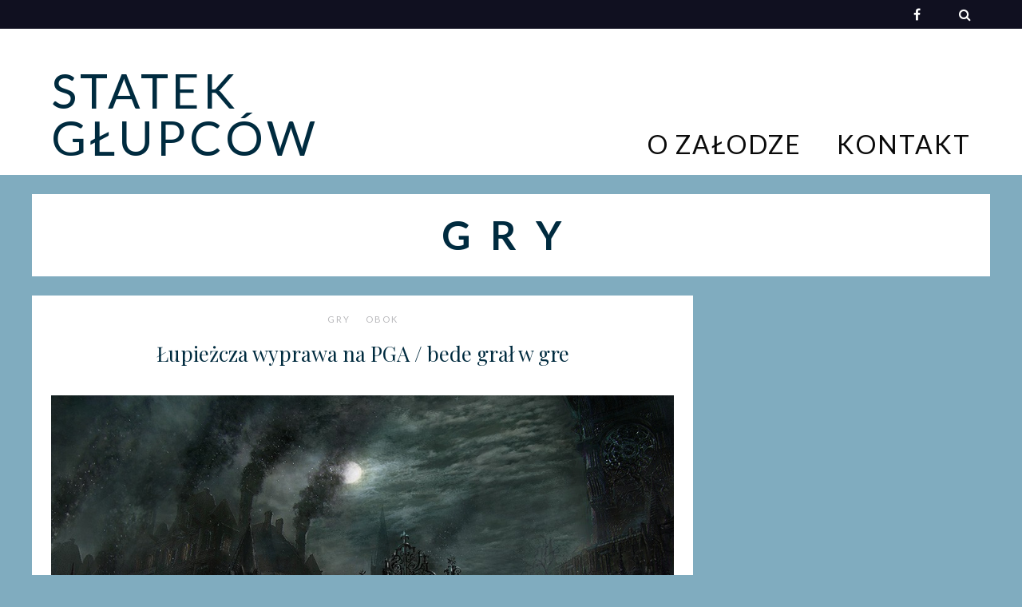

--- FILE ---
content_type: text/html; charset=UTF-8
request_url: https://statekglupcow.pl/category/gry/
body_size: 55979
content:
<!DOCTYPE html>

<html lang="pl-PL">

<head>
	<meta charset="UTF-8">
	<meta name="viewport" content="width=device-width, initial-scale=1">
	<title>Gry &#8211; Statek Głupców</title>
<meta name='robots' content='max-image-preview:large' />
<link rel='dns-prefetch' href='//fonts.googleapis.com' />
<link rel="alternate" type="application/rss+xml" title="Statek Głupców &raquo; Kanał z wpisami" href="https://statekglupcow.pl/feed/" />
<link rel="alternate" type="application/rss+xml" title="Statek Głupców &raquo; Kanał z komentarzami" href="https://statekglupcow.pl/comments/feed/" />
<link rel="alternate" type="application/rss+xml" title="Statek Głupców &raquo; Kanał z wpisami zaszufladkowanymi do kategorii Gry" href="https://statekglupcow.pl/category/gry/feed/" />
<script type="text/javascript">
/* <![CDATA[ */
window._wpemojiSettings = {"baseUrl":"https:\/\/s.w.org\/images\/core\/emoji\/15.0.3\/72x72\/","ext":".png","svgUrl":"https:\/\/s.w.org\/images\/core\/emoji\/15.0.3\/svg\/","svgExt":".svg","source":{"concatemoji":"https:\/\/statekglupcow.pl\/wp-includes\/js\/wp-emoji-release.min.js?ver=6.6.4"}};
/*! This file is auto-generated */
!function(i,n){var o,s,e;function c(e){try{var t={supportTests:e,timestamp:(new Date).valueOf()};sessionStorage.setItem(o,JSON.stringify(t))}catch(e){}}function p(e,t,n){e.clearRect(0,0,e.canvas.width,e.canvas.height),e.fillText(t,0,0);var t=new Uint32Array(e.getImageData(0,0,e.canvas.width,e.canvas.height).data),r=(e.clearRect(0,0,e.canvas.width,e.canvas.height),e.fillText(n,0,0),new Uint32Array(e.getImageData(0,0,e.canvas.width,e.canvas.height).data));return t.every(function(e,t){return e===r[t]})}function u(e,t,n){switch(t){case"flag":return n(e,"\ud83c\udff3\ufe0f\u200d\u26a7\ufe0f","\ud83c\udff3\ufe0f\u200b\u26a7\ufe0f")?!1:!n(e,"\ud83c\uddfa\ud83c\uddf3","\ud83c\uddfa\u200b\ud83c\uddf3")&&!n(e,"\ud83c\udff4\udb40\udc67\udb40\udc62\udb40\udc65\udb40\udc6e\udb40\udc67\udb40\udc7f","\ud83c\udff4\u200b\udb40\udc67\u200b\udb40\udc62\u200b\udb40\udc65\u200b\udb40\udc6e\u200b\udb40\udc67\u200b\udb40\udc7f");case"emoji":return!n(e,"\ud83d\udc26\u200d\u2b1b","\ud83d\udc26\u200b\u2b1b")}return!1}function f(e,t,n){var r="undefined"!=typeof WorkerGlobalScope&&self instanceof WorkerGlobalScope?new OffscreenCanvas(300,150):i.createElement("canvas"),a=r.getContext("2d",{willReadFrequently:!0}),o=(a.textBaseline="top",a.font="600 32px Arial",{});return e.forEach(function(e){o[e]=t(a,e,n)}),o}function t(e){var t=i.createElement("script");t.src=e,t.defer=!0,i.head.appendChild(t)}"undefined"!=typeof Promise&&(o="wpEmojiSettingsSupports",s=["flag","emoji"],n.supports={everything:!0,everythingExceptFlag:!0},e=new Promise(function(e){i.addEventListener("DOMContentLoaded",e,{once:!0})}),new Promise(function(t){var n=function(){try{var e=JSON.parse(sessionStorage.getItem(o));if("object"==typeof e&&"number"==typeof e.timestamp&&(new Date).valueOf()<e.timestamp+604800&&"object"==typeof e.supportTests)return e.supportTests}catch(e){}return null}();if(!n){if("undefined"!=typeof Worker&&"undefined"!=typeof OffscreenCanvas&&"undefined"!=typeof URL&&URL.createObjectURL&&"undefined"!=typeof Blob)try{var e="postMessage("+f.toString()+"("+[JSON.stringify(s),u.toString(),p.toString()].join(",")+"));",r=new Blob([e],{type:"text/javascript"}),a=new Worker(URL.createObjectURL(r),{name:"wpTestEmojiSupports"});return void(a.onmessage=function(e){c(n=e.data),a.terminate(),t(n)})}catch(e){}c(n=f(s,u,p))}t(n)}).then(function(e){for(var t in e)n.supports[t]=e[t],n.supports.everything=n.supports.everything&&n.supports[t],"flag"!==t&&(n.supports.everythingExceptFlag=n.supports.everythingExceptFlag&&n.supports[t]);n.supports.everythingExceptFlag=n.supports.everythingExceptFlag&&!n.supports.flag,n.DOMReady=!1,n.readyCallback=function(){n.DOMReady=!0}}).then(function(){return e}).then(function(){var e;n.supports.everything||(n.readyCallback(),(e=n.source||{}).concatemoji?t(e.concatemoji):e.wpemoji&&e.twemoji&&(t(e.twemoji),t(e.wpemoji)))}))}((window,document),window._wpemojiSettings);
/* ]]> */
</script>
<link rel='stylesheet' id='spoon-shortcodes-css' href='https://statekglupcow.pl/wp-content/plugins/marni-shortcodes/css/shortcodes.css?ver=screen' type='text/css' media='all' />
<style id='wp-emoji-styles-inline-css' type='text/css'>

	img.wp-smiley, img.emoji {
		display: inline !important;
		border: none !important;
		box-shadow: none !important;
		height: 1em !important;
		width: 1em !important;
		margin: 0 0.07em !important;
		vertical-align: -0.1em !important;
		background: none !important;
		padding: 0 !important;
	}
</style>
<link rel='stylesheet' id='wp-block-library-css' href='https://statekglupcow.pl/wp-includes/css/dist/block-library/style.min.css?ver=6.6.4' type='text/css' media='all' />
<style id='classic-theme-styles-inline-css' type='text/css'>
/*! This file is auto-generated */
.wp-block-button__link{color:#fff;background-color:#32373c;border-radius:9999px;box-shadow:none;text-decoration:none;padding:calc(.667em + 2px) calc(1.333em + 2px);font-size:1.125em}.wp-block-file__button{background:#32373c;color:#fff;text-decoration:none}
</style>
<style id='global-styles-inline-css' type='text/css'>
:root{--wp--preset--aspect-ratio--square: 1;--wp--preset--aspect-ratio--4-3: 4/3;--wp--preset--aspect-ratio--3-4: 3/4;--wp--preset--aspect-ratio--3-2: 3/2;--wp--preset--aspect-ratio--2-3: 2/3;--wp--preset--aspect-ratio--16-9: 16/9;--wp--preset--aspect-ratio--9-16: 9/16;--wp--preset--color--black: #000000;--wp--preset--color--cyan-bluish-gray: #abb8c3;--wp--preset--color--white: #ffffff;--wp--preset--color--pale-pink: #f78da7;--wp--preset--color--vivid-red: #cf2e2e;--wp--preset--color--luminous-vivid-orange: #ff6900;--wp--preset--color--luminous-vivid-amber: #fcb900;--wp--preset--color--light-green-cyan: #7bdcb5;--wp--preset--color--vivid-green-cyan: #00d084;--wp--preset--color--pale-cyan-blue: #8ed1fc;--wp--preset--color--vivid-cyan-blue: #0693e3;--wp--preset--color--vivid-purple: #9b51e0;--wp--preset--gradient--vivid-cyan-blue-to-vivid-purple: linear-gradient(135deg,rgba(6,147,227,1) 0%,rgb(155,81,224) 100%);--wp--preset--gradient--light-green-cyan-to-vivid-green-cyan: linear-gradient(135deg,rgb(122,220,180) 0%,rgb(0,208,130) 100%);--wp--preset--gradient--luminous-vivid-amber-to-luminous-vivid-orange: linear-gradient(135deg,rgba(252,185,0,1) 0%,rgba(255,105,0,1) 100%);--wp--preset--gradient--luminous-vivid-orange-to-vivid-red: linear-gradient(135deg,rgba(255,105,0,1) 0%,rgb(207,46,46) 100%);--wp--preset--gradient--very-light-gray-to-cyan-bluish-gray: linear-gradient(135deg,rgb(238,238,238) 0%,rgb(169,184,195) 100%);--wp--preset--gradient--cool-to-warm-spectrum: linear-gradient(135deg,rgb(74,234,220) 0%,rgb(151,120,209) 20%,rgb(207,42,186) 40%,rgb(238,44,130) 60%,rgb(251,105,98) 80%,rgb(254,248,76) 100%);--wp--preset--gradient--blush-light-purple: linear-gradient(135deg,rgb(255,206,236) 0%,rgb(152,150,240) 100%);--wp--preset--gradient--blush-bordeaux: linear-gradient(135deg,rgb(254,205,165) 0%,rgb(254,45,45) 50%,rgb(107,0,62) 100%);--wp--preset--gradient--luminous-dusk: linear-gradient(135deg,rgb(255,203,112) 0%,rgb(199,81,192) 50%,rgb(65,88,208) 100%);--wp--preset--gradient--pale-ocean: linear-gradient(135deg,rgb(255,245,203) 0%,rgb(182,227,212) 50%,rgb(51,167,181) 100%);--wp--preset--gradient--electric-grass: linear-gradient(135deg,rgb(202,248,128) 0%,rgb(113,206,126) 100%);--wp--preset--gradient--midnight: linear-gradient(135deg,rgb(2,3,129) 0%,rgb(40,116,252) 100%);--wp--preset--font-size--small: 13px;--wp--preset--font-size--medium: 20px;--wp--preset--font-size--large: 36px;--wp--preset--font-size--x-large: 42px;--wp--preset--spacing--20: 0.44rem;--wp--preset--spacing--30: 0.67rem;--wp--preset--spacing--40: 1rem;--wp--preset--spacing--50: 1.5rem;--wp--preset--spacing--60: 2.25rem;--wp--preset--spacing--70: 3.38rem;--wp--preset--spacing--80: 5.06rem;--wp--preset--shadow--natural: 6px 6px 9px rgba(0, 0, 0, 0.2);--wp--preset--shadow--deep: 12px 12px 50px rgba(0, 0, 0, 0.4);--wp--preset--shadow--sharp: 6px 6px 0px rgba(0, 0, 0, 0.2);--wp--preset--shadow--outlined: 6px 6px 0px -3px rgba(255, 255, 255, 1), 6px 6px rgba(0, 0, 0, 1);--wp--preset--shadow--crisp: 6px 6px 0px rgba(0, 0, 0, 1);}:where(.is-layout-flex){gap: 0.5em;}:where(.is-layout-grid){gap: 0.5em;}body .is-layout-flex{display: flex;}.is-layout-flex{flex-wrap: wrap;align-items: center;}.is-layout-flex > :is(*, div){margin: 0;}body .is-layout-grid{display: grid;}.is-layout-grid > :is(*, div){margin: 0;}:where(.wp-block-columns.is-layout-flex){gap: 2em;}:where(.wp-block-columns.is-layout-grid){gap: 2em;}:where(.wp-block-post-template.is-layout-flex){gap: 1.25em;}:where(.wp-block-post-template.is-layout-grid){gap: 1.25em;}.has-black-color{color: var(--wp--preset--color--black) !important;}.has-cyan-bluish-gray-color{color: var(--wp--preset--color--cyan-bluish-gray) !important;}.has-white-color{color: var(--wp--preset--color--white) !important;}.has-pale-pink-color{color: var(--wp--preset--color--pale-pink) !important;}.has-vivid-red-color{color: var(--wp--preset--color--vivid-red) !important;}.has-luminous-vivid-orange-color{color: var(--wp--preset--color--luminous-vivid-orange) !important;}.has-luminous-vivid-amber-color{color: var(--wp--preset--color--luminous-vivid-amber) !important;}.has-light-green-cyan-color{color: var(--wp--preset--color--light-green-cyan) !important;}.has-vivid-green-cyan-color{color: var(--wp--preset--color--vivid-green-cyan) !important;}.has-pale-cyan-blue-color{color: var(--wp--preset--color--pale-cyan-blue) !important;}.has-vivid-cyan-blue-color{color: var(--wp--preset--color--vivid-cyan-blue) !important;}.has-vivid-purple-color{color: var(--wp--preset--color--vivid-purple) !important;}.has-black-background-color{background-color: var(--wp--preset--color--black) !important;}.has-cyan-bluish-gray-background-color{background-color: var(--wp--preset--color--cyan-bluish-gray) !important;}.has-white-background-color{background-color: var(--wp--preset--color--white) !important;}.has-pale-pink-background-color{background-color: var(--wp--preset--color--pale-pink) !important;}.has-vivid-red-background-color{background-color: var(--wp--preset--color--vivid-red) !important;}.has-luminous-vivid-orange-background-color{background-color: var(--wp--preset--color--luminous-vivid-orange) !important;}.has-luminous-vivid-amber-background-color{background-color: var(--wp--preset--color--luminous-vivid-amber) !important;}.has-light-green-cyan-background-color{background-color: var(--wp--preset--color--light-green-cyan) !important;}.has-vivid-green-cyan-background-color{background-color: var(--wp--preset--color--vivid-green-cyan) !important;}.has-pale-cyan-blue-background-color{background-color: var(--wp--preset--color--pale-cyan-blue) !important;}.has-vivid-cyan-blue-background-color{background-color: var(--wp--preset--color--vivid-cyan-blue) !important;}.has-vivid-purple-background-color{background-color: var(--wp--preset--color--vivid-purple) !important;}.has-black-border-color{border-color: var(--wp--preset--color--black) !important;}.has-cyan-bluish-gray-border-color{border-color: var(--wp--preset--color--cyan-bluish-gray) !important;}.has-white-border-color{border-color: var(--wp--preset--color--white) !important;}.has-pale-pink-border-color{border-color: var(--wp--preset--color--pale-pink) !important;}.has-vivid-red-border-color{border-color: var(--wp--preset--color--vivid-red) !important;}.has-luminous-vivid-orange-border-color{border-color: var(--wp--preset--color--luminous-vivid-orange) !important;}.has-luminous-vivid-amber-border-color{border-color: var(--wp--preset--color--luminous-vivid-amber) !important;}.has-light-green-cyan-border-color{border-color: var(--wp--preset--color--light-green-cyan) !important;}.has-vivid-green-cyan-border-color{border-color: var(--wp--preset--color--vivid-green-cyan) !important;}.has-pale-cyan-blue-border-color{border-color: var(--wp--preset--color--pale-cyan-blue) !important;}.has-vivid-cyan-blue-border-color{border-color: var(--wp--preset--color--vivid-cyan-blue) !important;}.has-vivid-purple-border-color{border-color: var(--wp--preset--color--vivid-purple) !important;}.has-vivid-cyan-blue-to-vivid-purple-gradient-background{background: var(--wp--preset--gradient--vivid-cyan-blue-to-vivid-purple) !important;}.has-light-green-cyan-to-vivid-green-cyan-gradient-background{background: var(--wp--preset--gradient--light-green-cyan-to-vivid-green-cyan) !important;}.has-luminous-vivid-amber-to-luminous-vivid-orange-gradient-background{background: var(--wp--preset--gradient--luminous-vivid-amber-to-luminous-vivid-orange) !important;}.has-luminous-vivid-orange-to-vivid-red-gradient-background{background: var(--wp--preset--gradient--luminous-vivid-orange-to-vivid-red) !important;}.has-very-light-gray-to-cyan-bluish-gray-gradient-background{background: var(--wp--preset--gradient--very-light-gray-to-cyan-bluish-gray) !important;}.has-cool-to-warm-spectrum-gradient-background{background: var(--wp--preset--gradient--cool-to-warm-spectrum) !important;}.has-blush-light-purple-gradient-background{background: var(--wp--preset--gradient--blush-light-purple) !important;}.has-blush-bordeaux-gradient-background{background: var(--wp--preset--gradient--blush-bordeaux) !important;}.has-luminous-dusk-gradient-background{background: var(--wp--preset--gradient--luminous-dusk) !important;}.has-pale-ocean-gradient-background{background: var(--wp--preset--gradient--pale-ocean) !important;}.has-electric-grass-gradient-background{background: var(--wp--preset--gradient--electric-grass) !important;}.has-midnight-gradient-background{background: var(--wp--preset--gradient--midnight) !important;}.has-small-font-size{font-size: var(--wp--preset--font-size--small) !important;}.has-medium-font-size{font-size: var(--wp--preset--font-size--medium) !important;}.has-large-font-size{font-size: var(--wp--preset--font-size--large) !important;}.has-x-large-font-size{font-size: var(--wp--preset--font-size--x-large) !important;}
:where(.wp-block-post-template.is-layout-flex){gap: 1.25em;}:where(.wp-block-post-template.is-layout-grid){gap: 1.25em;}
:where(.wp-block-columns.is-layout-flex){gap: 2em;}:where(.wp-block-columns.is-layout-grid){gap: 2em;}
:root :where(.wp-block-pullquote){font-size: 1.5em;line-height: 1.6;}
</style>
<link rel='stylesheet' id='contact-form-7-css' href='https://statekglupcow.pl/wp-content/plugins/contact-form-7/includes/css/styles.css?ver=5.0.4' type='text/css' media='all' />
<link rel='stylesheet' id='wordpress-popular-posts-css-css' href='https://statekglupcow.pl/wp-content/plugins/wordpress-popular-posts/public/css/wpp.css?ver=4.1.2' type='text/css' media='all' />
<link rel='stylesheet' id='font-awesome-css' href='https://statekglupcow.pl/wp-content/themes/marni%20v%201_04/marni/fonts/fontawesome/css/font-awesome.min.css?ver=screen' type='text/css' media='all' />
<link rel='stylesheet' id='iconfont-pe-stroke-css' href='https://statekglupcow.pl/wp-content/themes/marni%20v%201_04/marni/fonts/pe-icon-7-stroke/css/pe-icon-7-stroke.css?ver=screen' type='text/css' media='all' />
<link rel='stylesheet' id='iconfont-pe-stroke-helper-css' href='https://statekglupcow.pl/wp-content/themes/marni%20v%201_04/marni/fonts/pe-icon-7-stroke/css/helper.css?ver=screen' type='text/css' media='all' />
<link rel='stylesheet' id='owl-carousel-css' href='https://statekglupcow.pl/wp-content/themes/marni%20v%201_04/marni/css/owl.carousel.min.css?ver=screen' type='text/css' media='all' />
<link rel='stylesheet' id='lightbox-css' href='https://statekglupcow.pl/wp-content/themes/marni%20v%201_04/marni/css/magnific-popup.css?ver=screen' type='text/css' media='all' />
<link rel='stylesheet' id='slicknav-css' href='https://statekglupcow.pl/wp-content/themes/marni%20v%201_04/marni/css/slicknav.css?ver=screen' type='text/css' media='all' />
<link rel='stylesheet' id='marni-style-css' href='https://statekglupcow.pl/wp-content/themes/marni%20v%201_04/marni/style.css?ver=6.6.4' type='text/css' media='all' />
<link rel='stylesheet' id='f210697d0b5f86e82f6405412c902488-css' href='//fonts.googleapis.com/css?family=Noto+Sans:regular' type='text/css' media='all' />
<link rel='stylesheet' id='22158253cc2e347e5f7925df0dc45a9b-css' href='//fonts.googleapis.com/css?family=Playfair+Display:regular' type='text/css' media='all' />
<link rel='stylesheet' id='0ac18f6c1c6ad2cd981fbdde6da3bcac-css' href='//fonts.googleapis.com/css?family=Lato:700' type='text/css' media='all' />
<link rel='stylesheet' id='802f0c18247a73582b1194f925ebade7-css' href='//fonts.googleapis.com/css?family=Lato:regular' type='text/css' media='all' />
<link rel='stylesheet' id='0b64bfd651d9cb2527536c65b0f11ae8-css' href='//fonts.googleapis.com/css?family=Lato:400' type='text/css' media='all' />
<link rel='stylesheet' id='030b77dea06782a98db4897b049ab4aa-css' href='//fonts.googleapis.com/css?family=Merriweather:regular' type='text/css' media='all' />
<link rel='stylesheet' id='c6a768fb7491c1e343bb5ceadfd1f2fc-css' href='//fonts.googleapis.com/css?family=Lato:300italic' type='text/css' media='all' />
<link rel='stylesheet' id='d8a4d63493d4d2f721241a79f1bbb3c6-css' href='//fonts.googleapis.com/css?family=Lato:300' type='text/css' media='all' />
<link rel='stylesheet' id='d248b3954dc5c5aaaef1407ce1e8d208-css' href='//fonts.googleapis.com/css?family=Lato' type='text/css' media='all' />
<link rel='stylesheet' id='marni v 1_04/marni_no-kirki-css' href='https://statekglupcow.pl/wp-content/themes/marni%20v%201_04/marni/style.css' type='text/css' media='all' />
<style id='marni v 1_04/marni_no-kirki-inline-css' type='text/css'>
.footer-logo img{max-height:40px;}.owl-item, .owl-carousel .owl-stage-outer{height:540px;}.owl-dots{display:flex;}.home .post-list .tnail{flex-basis:50%;}.archive .post-list .tnail{flex-basis:40%;}.category-header.overlay{min-height:360px;}.entry-header.overlay{min-height:394px;}.single .site-content.fullwidth-narrow{max-width:896px;}.footer-info-wrap,.search-field,.widget_recent_comments .comment-author-link,.widget_recent_comments .recentcomments a,body,cite.fn,input,select,textarea{font-family:Noto Sans;font-weight:;font-size:16px;line-height:1.75em;letter-spacing:0px;font-backup:;font-style:normal;}.content-box-wysiwyg.heading,.dropcap,.post-title-small,h1,h2,h3,h4,h5,h6{font-family:Playfair Display;font-weight:400;letter-spacing:0;text-transform:none;}.page-title{font-size:3.125em;line-height:1.1em;}.archive-page-title{font-family:Lato;font-weight:700;font-size:3.125em;line-height:1.1em;letter-spacing:24px;text-transform:uppercase;}.entry-title{font-size:1.618em;line-height:1.3em;}.single .entry-title{font-size:2.618em;line-height:1.2em;}.post-title-small,.wpp-post-title {font-size:1.1em;line-height:1.4em;}h1{font-size:3.125em;line-height:1.1em;}h2{font-size:2.618em;line-height:1.2em;}h3{font-size:1.931em;line-height:1.2em;}h4{font-size:1.618em;line-height:1.75em;}h5{font-size:1.194em;line-height:1.75em;}h6{font-size:1em;line-height:1.75em;}#reply-title,.comments-title,.section-title ,.widget-title{font-family:Lato;font-weight:;font-size:0.6em;line-height:1em;letter-spacing:4px;text-transform:uppercase;font-backup:;font-style:normal;}#reply-title:after,#reply-title:before,.comments-title:after,.comments-title:before,.section-title:after,.section-title:before,.single-comment,.widget-title:after,.widget-title:before{border-top:none;}.entry-meta, .post-info, .post-info-small .post-info a, .categories a{font-family:Lato;font-weight:400;text-transform:uppercase;letter-spacing:2px;}.post-date.pretty-date, .popular-post-thumb-small::before, .popular-post-thumb-small::before, li.show-counter .popular-post-text::before{font-family:Lato;font-weight:700;text-transform:uppercase;}.post-info .serif-italic{font-family:Merriweather;font-weight:;font-size:1em;letter-spacing:1px;font-backup:;font-style:normal;}.post-tag{font-family:Lato;font-weight:300;font-style:italic;font-size:11px;line-height:19px;background-color:#101020;}.post-tag .post-tag-hashtag, .post-tags a, .post-tags a:link, .post-tags a:active, .post-tags a:focus, .post-tags a:visited{color:#ffffff;}.main-navigation{font-family:Lato;font-weight:;font-size:2em;letter-spacing:2px;text-transform:uppercase;font-backup:;font-style:normal;}footer .social-footer{font-family:Lato;font-weight:300;font-size:0.6em;letter-spacing:1px;text-transform:uppercase;}.footer-info-wrap{font-size:0.7em;letter-spacing:2px;text-transform:uppercase;font-backup:;font-weight:;font-style:normal;color:#ffffff;}.button,.button-outline,.wc-proceed-to-checkout,button,input[type="button"],input[type="reset"],input[type="submit"]{font-family:Lato;letter-spacing:2px;text-transform:uppercase;}.wp-caption-text{font-family:Lato;font-weight:;font-size:0.7em;letter-spacing:1px;text-transform:uppercase;font-backup:;font-style:normal;}label{font-size:0.7em;letter-spacing:2px;text-transform:uppercase;font-backup:;font-weight:;font-style:normal;}.woocommerce h1.page-title,.woocommerce-cart h1.page-title,.woocommerce-checkout h1.page-title{font-family:Lato;font-weight:300;font-size:36px;letter-spacing:2px;text-transform:uppercase;text-align:center;}.woocommerce .entry-summary h1.product_title,.woocommerce .product h2.woocommerce-loop-product__title,.woocommerce .product h3,.woocommerce .widget .product-title,.woocommerce .widget_shopping_cart .mini_cart_item a,.woocommerce h2.woocommerce-loop-category__title,.woocommerce-cart td.product-name a{font-family:Lato;font-weight:300;letter-spacing:2px;text-transform:uppercase;}.woocommerce .product h2.woocommerce-loop-product__title,.woocommerce .product h3,.woocommerce h2.woocommerce-loop-category__title{font-size:13px;line-height:1.9em;}.woocommerce .entry-summary h1.product_title{font-size:2em;}	body, p, input, select, textarea, .dropcap, 
		            				.main-navigation ul li a, .main-navigation ul li a:link, .main-navigation ul li a:focus, .main-navigation ul li a:active,
		            				.woocommerce-cart .entry-content .woocommerce-cart-form a, .woocommerce .price,
		            				.entry-meta-single a, .entry-meta-single a:link, .entry-meta-single a:active, .entry-meta-single a:visited {color:#0a0a0a;}.comment-text a,.entry-content a,.textwidget a{color:#ffb5b5;}.comment-text a:hover, .blog .post-share i:hover, .post-share a i:hover, .social_widget a i:hover,.entry-content a:hover,.widget-area a:hover{color:#a9a9ac;}.post-tag:hover{background-color:#a9a9ac;}.comment-text a,.entry-content a,.entry-content a:active,.entry-content a:focus,.entry-content a:link,.textwidget a{border-bottom:1px solid #101020;}	h1, h2, h3, h4, h5, h6,
							h1 a, h2 a, h3 a, h4 a, h5 a, h6 a,
							h1 a:link, h2 a:link, h3 a:link, h4 a:link, h5 a:link, h6 a:link,
							.site-title a, .site-title a:link, .site-title a:focus, .site-titlea:active, .site-title a:hover,
							h1 a:visited, h2 a:visited, h3 a:visited, h4 a:visited, h5 a:visited, h6 a:visited,
							.post-title-small, .post-title-small a,
							.single .entry-title, .post-title-small,.wpp-post-title{color:#002b3f;}	h1 a:hover, h2 a:hover, h3 a:hover, h4 a:hover, h5 a:hover, h6 a:hover,
							.site-title a:hover, .post-title-small:hover, .post-title-small a:hover{color:#ffb5b5;}	.button:not(.button-outline), a.button:not(.button-outline), .reply, .reply-button a,
							input[type="button"], input[type="reset"], input[type="submit"], .wc-proceed-to-checkout{background-color:#242434;border-color:#242434;}	.button:hover, a.button:hover, .reply:hover, .reply-button a:hover,
							input[type="button"]:hover, input[type="reset"]:hover, input[type="submit"]:hover, .wc-proceed-to-checkout:hover{background-color:#a9a9ac;border-color:#a9a9ac;}.button-more.button-outline:hover,.button-outline:hover,a.button.button-outline:hover{background-color:#242434;border-color:#242434;}.button-more.button-outline,.button-outline,a.button.button-outline{color:#242434;border-color:#aaaaaa;}	.slider.dark .entry-meta-bgcolor.has-slider-meta,
							.home #primary .entry-meta-bgcolor.has-home-meta,
							.archive #primary .entry-meta-bgcolor.has-archive-meta,
							.search #primary .entry-meta-bgcolor.has-archive-meta,
							.featured-post .entry-meta-bgcolor {background-color:#101020;}	.slider.dark .entry-meta-bgcolor.has-slider-meta,
							.home #primary .entry-meta-bgcolor.has-home-meta,
							.archive #primary .entry-meta-bgcolor.has-archive-meta,
							.search #primary .entry-meta-bgcolor.has-archive-meta,
							.featured-post .entry-meta-bgcolor,
							.slider.dark .entry-meta-bgcolor.has-slider-meta a,
							.home #primary .entry-meta-bgcolor.has-home-meta a,
							.archive #primary .entry-meta-bgcolor.has-archive-meta a,
							.search #primary .entry-meta-bgcolor.has-archive-meta a,
							.featured-post .entry-meta-bgcolor a,
							.slider.dark .entry-meta-bgcolor.has-slider-meta .serif-italic,
							.home #primary .entry-meta-bgcolor.has-home-meta .serif-italic,
							.archive #primary .entry-meta-bgcolor.has-archive-meta .serif-italic,
							.search #primary .entry-meta-bgcolor.has-archive-meta .serif-italic,
							.featured-post .entry-meta-bgcolor .serif-italic{color:#ffffff;}	.slider.dark .entry-meta-bgcolor.has-slider-meta a:hover,
							.home #primary .entry-meta-bgcolor.has-home-meta a:hover,
							.archive #primary .entry-meta-bgcolor.has-archive-meta a:hover,
							.search #primary .entry-meta-bgcolor.has-archive-meta a:hover,
							.featured-post .entry-meta-bgcolor a:hover{color:#ffb5b5;}.topbar{background-color:#101020;}.topbar-content i, .topbar-content a, .topbar .cart-contents:before, .topbar .cart-contents-count,
						.topbar-content .main-navigation ul li a, .topbar-content .main-navigation ul li a:link, .topbar-content .main-navigation ul li a:focus, .topbar-content .main-navigation ul li a:active{color:#ffffff;}.topbar-content i:hover, .topbar-content a:hover, .cart-contents:hover:before{color:#ffb5b5;}.main-navigation ul li a:hover{color:#a9a9ac;}.main-navigation .sub-menu,.main-navigation .children{background-color:#101020;}.main-navigation ul.sub-menu li a, .main-navigation ul.children li a{color:#ffffff;}.main-navigation ul.sub-menu li a:hover,.main-navigation ul.children li a:hover{color:#ffb5b5;}.comment-text li:before,.entry-content li:before{color:#b9b9bc;}.footer-wrap{background-color:#101020;}.footer-info-wrap a:hover{color:#ffb5b5;}.logowrap{max-width:px;}.top-image-wrap{min-height:540px;}.top-image-content{font-weight:400;font-size:68px;line-height:1;letter-spacing:12px;color:#101020;text-transform:uppercase;background:rgba(32, 32, 36, 0);}.promoboxes .overlay-content{font-family:Lato;font-weight:300;font-size:1em;line-height:1.5em;letter-spacing:6px;color:#ffffff;text-transform:uppercase;background:rgba(32, 32, 36, 0);}.promoboxes .color-overlay{background:rgba(32, 32, 36, 0.12);}@media (max-width: 767px){.page-title{font-size:;line-height:;}.archive-page-title{font-size:2.618em;line-height:1.3em;letter-spacing:8px;}.entry-title{font-size:;line-height:;}.single .entry-title{font-size:;line-height:;}.post-title-small,.wpp-post-title{font-size:;line-height:;}.woocommerce h1.page-title,.woocommerce-cart h1.page-title,.woocommerce-checkout h1.page-title{font-size:;line-height:;}.woocommerce .product h2.woocommerce-loop-product__title,.woocommerce .product h3,.woocommerce h2.woocommerce-loop-category__title{font-size:;line-height:;}.woocommerce .entry-summary h1.product_title{font-size:;line-height:;}}
</style>
<script type="text/javascript" src="https://statekglupcow.pl/wp-includes/js/jquery/jquery.min.js?ver=3.7.1" id="jquery-core-js"></script>
<script type="text/javascript" src="https://statekglupcow.pl/wp-includes/js/jquery/jquery-migrate.min.js?ver=3.4.1" id="jquery-migrate-js"></script>
<script type="text/javascript" id="wpp-js-js-extra">
/* <![CDATA[ */
var wpp_params = {"sampling_active":"0","sampling_rate":"100","ajax_url":"https:\/\/statekglupcow.pl\/wp-json\/wordpress-popular-posts\/v1\/popular-posts\/","action":"update_views_ajax","ID":"","token":"33adfe974c","debug":""};
/* ]]> */
</script>
<script type="text/javascript" src="https://statekglupcow.pl/wp-content/plugins/wordpress-popular-posts/public/js/wpp-4.1.0.min.js?ver=4.1.2" id="wpp-js-js"></script>
<link rel="https://api.w.org/" href="https://statekglupcow.pl/wp-json/" /><link rel="alternate" title="JSON" type="application/json" href="https://statekglupcow.pl/wp-json/wp/v2/categories/3" /><link rel="EditURI" type="application/rsd+xml" title="RSD" href="https://statekglupcow.pl/xmlrpc.php?rsd" />
<meta name="generator" content="WordPress 6.6.4" />
<style type="text/css">.recentcomments a{display:inline !important;padding:0 !important;margin:0 !important;}</style><style type="text/css" id="custom-background-css">
body.custom-background { background-color: #80acbf; }
</style>
	<link rel="icon" href="https://statekglupcow.pl/wp-content/uploads/2018/08/cropped-LOGO-CZASZKAblack-32x32.png" sizes="32x32" />
<link rel="icon" href="https://statekglupcow.pl/wp-content/uploads/2018/08/cropped-LOGO-CZASZKAblack-192x192.png" sizes="192x192" />
<link rel="apple-touch-icon" href="https://statekglupcow.pl/wp-content/uploads/2018/08/cropped-LOGO-CZASZKAblack-180x180.png" />
<meta name="msapplication-TileImage" content="https://statekglupcow.pl/wp-content/uploads/2018/08/cropped-LOGO-CZASZKAblack-270x270.png" />
   

<style type="text/css">

	 

	.menu-logo-centered li.menu-item:nth-child(-n+3),
	.menu-logo-centered li.page_item:nth-child(-n+3) {
  		order: 0; 
	}

	.menu-logo-centered .menu-item-logo {
	  	order: 1;
		}

	.menu-logo-centered .menu-item,
	.menu-logo-centered .page_item  {
	  	order: 2; 
	}

	/* CSS output from Customizer*/
			.home .post-list .entry-wrap, 
		.home .post-list .entry-header, 
		.home article.post-list.even-style:nth-child(even) .entry-wrap, 
		.home article.post-list.even-style:nth-child(even) .entry-header,
		.home article.post-list.even-style:nth-child(even) .entry-meta-wrap,
		.home .post-list .entry-meta-wrap {
			text-align: center;
			}
			.home .post-list .entry-wrap {
			align-items: center;
			}
	
	/* promoboxes text background padding left */
			.promoboxes .overlay-content {
			padding-left: 12px;
		} 

	/* tags padding if white or no background color*/
			


	
</style>

		<style type="text/css" id="wp-custom-css">
			/* --- Justify Text Option --- */
.justify-text {
	text-align: justify;
}		</style>
		</head>

<body class="archive category category-gry category-3 custom-background  nomobilebg">



<!-- SEARCH OVERLAY -->
<div id="search-overlay">
	<a href="#" class="search-close"> <i class="icon-close pe-7s-close"></i></a>
	<div class="search-content-wrap">
	<div class="search-content">
		<!-- searchform-->

		
		<form role="search" method="get" class="searchform" action="https://statekglupcow.pl/">
			<label for="search-form-696a9fa0a5035" class="search-field-label">
				<span class="screen-reader-text">Search for:</span>
				<input id="search-form-696a9fa0a5035" type="search" class="search-field"  name="s" placeholder="Search here &hellip;" value="" />
			</label>
		</form>
		<p>Type and press Enter.</p>
	</div>
</div></div><!-- .search-overlay -->

<div id="page" class="site-wrap">
	<a class="skip-link screen-reader-text" href="#content">Skip to content</a>

	<header id="header" class="site-header">

		<div id="header-regular" class="header4 naviborder-standard socialpos-h2-topbar socialpos-h3-topbar searchpos-h2-topbar searchpos-h3-topbar cartpos-h2-topbar cartpos-h3-topbar">

			<div class="topbar"> 
				<div class="topbar-content"> 
					
					<!-- NAVI -->
							

					<!-- SOCIAL -->
					 
			<div class="social-wrap">
				<ul class="socialicons">
										<li><a href="http://www.facebook.com/statekglupcow" target="_blank">
							<i class="fa fa-facebook"></i>
													</a></li>
									</ul>
			</div>
		
					<!-- CART ICON -->
					
	        			<!-- SEARCH -->
									        	<div class="searchbutton"> <div class="search-icon-wrap"> <a href="#"> <i class="icon-search fa fa-search"></i> </a> </div></div> <!-- .searchbutton-->
	        			
		                </div> <!-- .topbar-content -->

			</div> <!-- .topbar -->

			<div class="header-wrap">
				

				<div class="header-wrap2">	

					<!-- LOGO -->
					<div class="logo-left">
					<div class="logowrap">
	<h3 class="site-title">
		<a href="https://statekglupcow.pl/" rel="home">
			Statek Głupców		</a>
	</h3>
</div>






					</div>

					<!-- NAVI -->
					<div class="nav-wrap standard">
						
<nav id="site-navigation" class="main-navigation" data-leftitems="3">	
	<div class="primary-menu"><ul>
<li class="page_item page-item-2"><a href="https://statekglupcow.pl/about/">O załodze</a></li>
<li class="page_item page-item-3"><a href="https://statekglupcow.pl/contact/">Kontakt</a></li>
</ul></div>
</nav>





					</div>

				</div>
			</div>

		</div> <!-- #header-regular -->


		<div id="header-responsive">

			<div class="topbar"> 
				<div class="topbar-content"> 
					<div class="topbar-left"> </div>

					<div class="topbar-center">
					<!-- SOCIAL -->
					 
			<div class="social-wrap">
				<ul class="socialicons">
										<li><a href="http://www.facebook.com/statekglupcow" target="_blank">
							<i class="fa fa-facebook"></i>
													</a></li>
									</ul>
			</div>
							</div>
					<div class="topbar-right">
						<!-- CART ICON -->
						
					</div>

		                </div> <!-- .topbar-content -->
			</div> <!-- .topbar -->

			<div class="header-wrap">
				<div class="header-top">
					<div class="header-left"> </div>

					<div class="header-center">
						<div class="logowrap">
	<h3 class="site-title">
		<a href="https://statekglupcow.pl/" rel="home">
			Statek Głupców		</a>
	</h3>
</div>






					</div>

					<div class="header-right">
											        	<div class="searchbutton"> <div class="search-icon-wrap"> <a href="#"> <i class="icon-search fa fa-search"></i> </a> </div></div> <!-- .searchbutton-->
		        								</div>
				</div>

				<nav id="site-navigation-responsive" class="menu-responsive header4"></nav>
				
			</div>

		</div> <!-- #header-responsive -->
		
	</header><!-- #header -->
<div id="content" class="site-content has-sidebar">

	<header class="page-header archive-page-header">

		
				<h1 class="archive-page-title">Gry</h1>
			
	</header><!-- .page-header -->


	<div class="container standard-layout">

		<div id="primary" class="content-area has-sidebar">
			<main id="main" class="site-main standard two-items">

			
				<article id="post-13585" class="post-standard post-13585 post type-post status-publish format-standard has-post-thumbnail hentry category-gry category-obok">

	<header class="entry-header">

					<div class="categories">
				<a href="https://statekglupcow.pl/category/gry/" rel="category tag">Gry</a> <a href="https://statekglupcow.pl/category/obok/" rel="category tag">obok</a>			</div>
		
		<h2 class="entry-title"><a href="https://statekglupcow.pl/2017/10/10/lupiezcza-wyprawa-na-pga-bede-gral-w-gre/" rel="bookmark">Łupieżcza wyprawa na PGA / bede grał w gre</a></h2>
		<div class="tnail-meta-wrap">
							<div class="tnail">
		                        <a href="https://statekglupcow.pl/2017/10/10/lupiezcza-wyprawa-na-pga-bede-gral-w-gre/">
						<img width="1000" height="738" src="https://statekglupcow.pl/wp-content/uploads/2017/10/pga5.jpg" class="attachment-marni-uncropped-full size-marni-uncropped-full wp-post-image" alt="" decoding="async" fetchpriority="high" srcset="https://statekglupcow.pl/wp-content/uploads/2017/10/pga5.jpg 1000w, https://statekglupcow.pl/wp-content/uploads/2017/10/pga5-300x221.jpg 300w, https://statekglupcow.pl/wp-content/uploads/2017/10/pga5-768x567.jpg 768w" sizes="(max-width: 1000px) 100vw, 1000px" />		                        </a>                            
				</div> <!-- .tnail -->
			

						<div class="entry-meta-wrap">
			        <div class="entry-meta entry-meta-bgcolor has-home-meta has-archive-meta">
							<span class="post-info post-info-comment">
			<span class="serif-italic">with </span><a href="https://statekglupcow.pl/2017/10/10/lupiezcza-wyprawa-na-pga-bede-gral-w-gre/#respond" class="comments-link" >0 comments</a>		</span>
			<span class="post-info post-info-author">
			<span class="post-author"> <span class="serif-italic">by </span><span class="author vcard"><a class="url fn n" href="https://statekglupcow.pl/author/statekglupcow/">niesławne p</a></span></span>		</span>
		<span class="post-info post-info-comment">
			66 views		</span>
	
				</div>
			</div>
					</div>

	</header><!-- .entry-header -->

	<div class="entry-content">
		Wszystko zaczęło się od wyjątkowo wczesnej pobudki, budzik dzwonił jeszcze przed szóstą, co, jak na sobotę, jest porą barbarzyńską. Ciąg kolejnych wydarzeń, które pamiętam jak przez mgłę, zawiódł mnie aż na dworzec kolejowy. Pociąg spóźnienia nie miał, kolej jednak najwyraźniej nie przygotowała się na dodatkową falę pasażerów. Podróż dość tłoczna, ...	</div><!-- .entry-content -->

	<footer class="entry-footer">
		<div class="entry-footer-item entry-footer-date">
					<div class="post-date pretty-date">
		                <a href="https://statekglupcow.pl/2017/10/10/lupiezcza-wyprawa-na-pga-bede-gral-w-gre/" rel="bookmark" title="Permanent link to Łupieżcza wyprawa na PGA / bede grał w gre">
					<span class="d">10</span>
		                        <span class="date-right">
						<span class="m">paź</span>
						<span class="y">2017</span>
					</span> 			        
		                </a>
	                </div> <!-- .post-date-->
  			</div>

		<div class="entry-footer-item entry-footer-morebutton">
				<a href="https://statekglupcow.pl/2017/10/10/lupiezcza-wyprawa-na-pga-bede-gral-w-gre/" class="more-link">
			<span class="button-more button-outline">
				View Post				<span class="screen-reader-text">Łupieżcza wyprawa na PGA / bede grał w gre</span>			</span>
		</a>
  	  		</div>

		<div class="entry-footer-item entry-footer-share">
				<div class="post-share">
			<div class="share-text">Share</div>
							<a target="_blank" rel="nofollow" href="https://www.facebook.com/sharer/sharer.php?u=https://statekglupcow.pl/2017/10/10/lupiezcza-wyprawa-na-pga-bede-gral-w-gre/"><i class="fa fa-facebook"></i></a>
			
				        		<a target="_blank" rel="nofollow" href="https://twitter.com/share?url=https://statekglupcow.pl/2017/10/10/lupiezcza-wyprawa-na-pga-bede-gral-w-gre/"><i class="fa fa-twitter"></i></a>
			
				        		<a target="_blank" rel="nofollow" href="https://pinterest.com/pin/create/bookmarklet/?media=https://statekglupcow.pl/wp-content/uploads/2017/10/pga5.jpg&amp;url=https://statekglupcow.pl/2017/10/10/lupiezcza-wyprawa-na-pga-bede-gral-w-gre/&amp;description=%C5%81upie%C5%BCcza+wyprawa+na+PGA+%2F+bede+gra%C5%82+w+gre"><i class="fa fa-pinterest"></i></a>
			
							<a href="mailto:?subject=https%3A%2F%2Fstatekglupcow.pl%2F2017%2F10%2F10%2Flupiezcza-wyprawa-na-pga-bede-gral-w-gre%2F&amp;body=https://statekglupcow.pl/2017/10/10/lupiezcza-wyprawa-na-pga-bede-gral-w-gre/"><i class="fa fa-envelope"></i></a>
					</div>
  	 
  		</div>
	</footer>
</article>
<article id="post-4892" class="post-standard post-4892 post type-post status-publish format-standard has-post-thumbnail hentry category-gry category-kino category-miejsca">

	<header class="entry-header">

					<div class="categories">
				<a href="https://statekglupcow.pl/category/gry/" rel="category tag">Gry</a> <a href="https://statekglupcow.pl/category/kino/" rel="category tag">Kino</a> <a href="https://statekglupcow.pl/category/miejsca/" rel="category tag">Miejsca</a>			</div>
		
		<h2 class="entry-title"><a href="https://statekglupcow.pl/2017/04/21/silent-hill-gra-film-a-moze-samo-zycie/" rel="bookmark">Silent Hill &#8211; gra, film, a może samo życie?</a></h2>
		<div class="tnail-meta-wrap">
							<div class="tnail">
		                        <a href="https://statekglupcow.pl/2017/04/21/silent-hill-gra-film-a-moze-samo-zycie/">
						<img width="997" height="666" src="https://statekglupcow.pl/wp-content/uploads/2017/04/centralia.jpg" class="attachment-marni-uncropped-full size-marni-uncropped-full wp-post-image" alt="" decoding="async" srcset="https://statekglupcow.pl/wp-content/uploads/2017/04/centralia.jpg 997w, https://statekglupcow.pl/wp-content/uploads/2017/04/centralia-300x200.jpg 300w, https://statekglupcow.pl/wp-content/uploads/2017/04/centralia-768x513.jpg 768w" sizes="(max-width: 997px) 100vw, 997px" />		                        </a>                            
				</div> <!-- .tnail -->
			

						<div class="entry-meta-wrap">
			        <div class="entry-meta entry-meta-bgcolor has-home-meta has-archive-meta">
							<span class="post-info post-info-comment">
			<span class="serif-italic">with </span><a href="https://statekglupcow.pl/2017/04/21/silent-hill-gra-film-a-moze-samo-zycie/#respond" class="comments-link" >0 comments</a>		</span>
			<span class="post-info post-info-author">
			<span class="post-author"> <span class="serif-italic">by </span><span class="author vcard"><a class="url fn n" href="https://statekglupcow.pl/author/betonjara/">Betoniarka</a></span></span>		</span>
		<span class="post-info post-info-comment">
			323 views		</span>
	
				</div>
			</div>
					</div>

	</header><!-- .entry-header -->

	<div class="entry-content">
		Większość z nas miała bezpośrednią lub pośrednią styczność z nazwą "Silent Hill". GRY "Silent Hill" to seria gier w klimacie horroru, która doczekała się wielu wielbicieli i bardzo wielu części, bo naliczyłam aż 10 (!). Pierwsza część miała premierę w 1999 roku. Tytułowe Silent Hill to miasteczko wypoczynkowe, które straciło ...	</div><!-- .entry-content -->

	<footer class="entry-footer">
		<div class="entry-footer-item entry-footer-date">
					<div class="post-date pretty-date">
		                <a href="https://statekglupcow.pl/2017/04/21/silent-hill-gra-film-a-moze-samo-zycie/" rel="bookmark" title="Permanent link to Silent Hill &#8211; gra, film, a może samo życie?">
					<span class="d">21</span>
		                        <span class="date-right">
						<span class="m">kwi</span>
						<span class="y">2017</span>
					</span> 			        
		                </a>
	                </div> <!-- .post-date-->
  			</div>

		<div class="entry-footer-item entry-footer-morebutton">
				<a href="https://statekglupcow.pl/2017/04/21/silent-hill-gra-film-a-moze-samo-zycie/" class="more-link">
			<span class="button-more button-outline">
				View Post				<span class="screen-reader-text">Silent Hill &#8211; gra, film, a może samo życie?</span>			</span>
		</a>
  	  		</div>

		<div class="entry-footer-item entry-footer-share">
				<div class="post-share">
			<div class="share-text">Share</div>
							<a target="_blank" rel="nofollow" href="https://www.facebook.com/sharer/sharer.php?u=https://statekglupcow.pl/2017/04/21/silent-hill-gra-film-a-moze-samo-zycie/"><i class="fa fa-facebook"></i></a>
			
				        		<a target="_blank" rel="nofollow" href="https://twitter.com/share?url=https://statekglupcow.pl/2017/04/21/silent-hill-gra-film-a-moze-samo-zycie/"><i class="fa fa-twitter"></i></a>
			
				        		<a target="_blank" rel="nofollow" href="https://pinterest.com/pin/create/bookmarklet/?media=https://statekglupcow.pl/wp-content/uploads/2017/04/centralia.jpg&amp;url=https://statekglupcow.pl/2017/04/21/silent-hill-gra-film-a-moze-samo-zycie/&amp;description=Silent+Hill+%26%238211%3B+gra%2C+film%2C+a+mo%C5%BCe+samo+%C5%BCycie%3F"><i class="fa fa-pinterest"></i></a>
			
							<a href="mailto:?subject=https%3A%2F%2Fstatekglupcow.pl%2F2017%2F04%2F21%2Fsilent-hill-gra-film-a-moze-samo-zycie%2F&amp;body=https://statekglupcow.pl/2017/04/21/silent-hill-gra-film-a-moze-samo-zycie/"><i class="fa fa-envelope"></i></a>
					</div>
  	 
  		</div>
	</footer>
</article>
<article id="post-2549" class="post-standard post-2549 post type-post status-publish format-standard has-post-thumbnail hentry category-gry">

	<header class="entry-header">

					<div class="categories">
				<a href="https://statekglupcow.pl/category/gry/" rel="category tag">Gry</a>			</div>
		
		<h2 class="entry-title"><a href="https://statekglupcow.pl/2016/12/31/o-grach-i-pieknie-bastion/" rel="bookmark">O grach i pięknie / Bastion</a></h2>
		<div class="tnail-meta-wrap">
							<div class="tnail">
		                        <a href="https://statekglupcow.pl/2016/12/31/o-grach-i-pieknie-bastion/">
						<img width="1200" height="1206" src="https://statekglupcow.pl/wp-content/uploads/2016/12/bastion1.jpg" class="attachment-marni-uncropped-full size-marni-uncropped-full wp-post-image" alt="" decoding="async" srcset="https://statekglupcow.pl/wp-content/uploads/2016/12/bastion1.jpg 1592w, https://statekglupcow.pl/wp-content/uploads/2016/12/bastion1-150x150.jpg 150w, https://statekglupcow.pl/wp-content/uploads/2016/12/bastion1-768x772.jpg 768w, https://statekglupcow.pl/wp-content/uploads/2016/12/bastion1-1019x1024.jpg 1019w, https://statekglupcow.pl/wp-content/uploads/2016/12/bastion1-100x100.jpg 100w" sizes="(max-width: 1200px) 100vw, 1200px" />		                        </a>                            
				</div> <!-- .tnail -->
			

						<div class="entry-meta-wrap">
			        <div class="entry-meta entry-meta-bgcolor has-home-meta has-archive-meta">
							<span class="post-info post-info-comment">
			<span class="serif-italic">with </span><a href="https://statekglupcow.pl/2016/12/31/o-grach-i-pieknie-bastion/#respond" class="comments-link" >0 comments</a>		</span>
			<span class="post-info post-info-author">
			<span class="post-author"> <span class="serif-italic">by </span><span class="author vcard"><a class="url fn n" href="https://statekglupcow.pl/author/statekglupcow/">niesławne p</a></span></span>		</span>
		<span class="post-info post-info-comment">
			78 views		</span>
	
				</div>
			</div>
					</div>

	</header><!-- .entry-header -->

	<div class="entry-content">
		Cześć. Opowiem Wam o Bastionie. Kiedy widziałem tę grę po raz pierwszy w jakimś internetowym materiale, kolorowa, stylizowana na film animowany grafika, pociesznie wyglądające postaci – wszystko to sprawiło wrażenie dość prostego produktu kierowanego raczej dla młodszego odbiorcy. Czy taka gra, czy gra w ogóle może być nośnikiem jakichś większych, ...	</div><!-- .entry-content -->

	<footer class="entry-footer">
		<div class="entry-footer-item entry-footer-date">
					<div class="post-date pretty-date">
		                <a href="https://statekglupcow.pl/2016/12/31/o-grach-i-pieknie-bastion/" rel="bookmark" title="Permanent link to O grach i pięknie / Bastion">
					<span class="d">31</span>
		                        <span class="date-right">
						<span class="m">gru</span>
						<span class="y">2016</span>
					</span> 			        
		                </a>
	                </div> <!-- .post-date-->
  			</div>

		<div class="entry-footer-item entry-footer-morebutton">
				<a href="https://statekglupcow.pl/2016/12/31/o-grach-i-pieknie-bastion/" class="more-link">
			<span class="button-more button-outline">
				View Post				<span class="screen-reader-text">O grach i pięknie / Bastion</span>			</span>
		</a>
  	  		</div>

		<div class="entry-footer-item entry-footer-share">
				<div class="post-share">
			<div class="share-text">Share</div>
							<a target="_blank" rel="nofollow" href="https://www.facebook.com/sharer/sharer.php?u=https://statekglupcow.pl/2016/12/31/o-grach-i-pieknie-bastion/"><i class="fa fa-facebook"></i></a>
			
				        		<a target="_blank" rel="nofollow" href="https://twitter.com/share?url=https://statekglupcow.pl/2016/12/31/o-grach-i-pieknie-bastion/"><i class="fa fa-twitter"></i></a>
			
				        		<a target="_blank" rel="nofollow" href="https://pinterest.com/pin/create/bookmarklet/?media=https://statekglupcow.pl/wp-content/uploads/2016/12/bastion1.jpg&amp;url=https://statekglupcow.pl/2016/12/31/o-grach-i-pieknie-bastion/&amp;description=O+grach+i+pi%C4%99knie+%2F+Bastion"><i class="fa fa-pinterest"></i></a>
			
							<a href="mailto:?subject=https%3A%2F%2Fstatekglupcow.pl%2F2016%2F12%2F31%2Fo-grach-i-pieknie-bastion%2F&amp;body=https://statekglupcow.pl/2016/12/31/o-grach-i-pieknie-bastion/"><i class="fa fa-envelope"></i></a>
					</div>
  	 
  		</div>
	</footer>
</article>
<article id="post-720" class="post-standard post-720 post type-post status-publish format-standard has-post-thumbnail hentry category-gry">

	<header class="entry-header">

					<div class="categories">
				<a href="https://statekglupcow.pl/category/gry/" rel="category tag">Gry</a>			</div>
		
		<h2 class="entry-title"><a href="https://statekglupcow.pl/2016/11/07/o-starych-dobrych-czasach-pillars-of-eternity/" rel="bookmark">O starych, dobrych czasach / PILLARS OF ETERNITY</a></h2>
		<div class="tnail-meta-wrap">
							<div class="tnail">
		                        <a href="https://statekglupcow.pl/2016/11/07/o-starych-dobrych-czasach-pillars-of-eternity/">
						<img width="1167" height="915" src="https://statekglupcow.pl/wp-content/uploads/2016/11/poe1.png" class="attachment-marni-uncropped-full size-marni-uncropped-full wp-post-image" alt="" decoding="async" loading="lazy" srcset="https://statekglupcow.pl/wp-content/uploads/2016/11/poe1.png 1167w, https://statekglupcow.pl/wp-content/uploads/2016/11/poe1-300x235.png 300w, https://statekglupcow.pl/wp-content/uploads/2016/11/poe1-768x602.png 768w, https://statekglupcow.pl/wp-content/uploads/2016/11/poe1-1024x803.png 1024w" sizes="(max-width: 1167px) 100vw, 1167px" />		                        </a>                            
				</div> <!-- .tnail -->
			

						<div class="entry-meta-wrap">
			        <div class="entry-meta entry-meta-bgcolor has-home-meta has-archive-meta">
							<span class="post-info post-info-comment">
			<span class="serif-italic">with </span><a href="https://statekglupcow.pl/2016/11/07/o-starych-dobrych-czasach-pillars-of-eternity/#respond" class="comments-link" >0 comments</a>		</span>
			<span class="post-info post-info-author">
			<span class="post-author"> <span class="serif-italic">by </span><span class="author vcard"><a class="url fn n" href="https://statekglupcow.pl/author/statekglupcow/">niesławne p</a></span></span>		</span>
		<span class="post-info post-info-comment">
			171 views		</span>
	
				</div>
			</div>
					</div>

	</header><!-- .entry-header -->

	<div class="entry-content">
		Stare dobre czasy. Stare dobre czasy, to jest coś, z czego zuchwale, okrutnie i – co najgorsze – bezpowrotnie nas ograbiono! Skandal, prawda? Nie pozostaje nic więcej, jak tylko tęsknić, do tych czasów, gdy jako berbeć nieogarnięty jeszcze (jakby miało to kiedykolwiek nastąpić), czekałem na Muminki albo inne Gumisie, albo ...	</div><!-- .entry-content -->

	<footer class="entry-footer">
		<div class="entry-footer-item entry-footer-date">
					<div class="post-date pretty-date">
		                <a href="https://statekglupcow.pl/2016/11/07/o-starych-dobrych-czasach-pillars-of-eternity/" rel="bookmark" title="Permanent link to O starych, dobrych czasach / PILLARS OF ETERNITY">
					<span class="d">07</span>
		                        <span class="date-right">
						<span class="m">lis</span>
						<span class="y">2016</span>
					</span> 			        
		                </a>
	                </div> <!-- .post-date-->
  			</div>

		<div class="entry-footer-item entry-footer-morebutton">
				<a href="https://statekglupcow.pl/2016/11/07/o-starych-dobrych-czasach-pillars-of-eternity/" class="more-link">
			<span class="button-more button-outline">
				View Post				<span class="screen-reader-text">O starych, dobrych czasach / PILLARS OF ETERNITY</span>			</span>
		</a>
  	  		</div>

		<div class="entry-footer-item entry-footer-share">
				<div class="post-share">
			<div class="share-text">Share</div>
							<a target="_blank" rel="nofollow" href="https://www.facebook.com/sharer/sharer.php?u=https://statekglupcow.pl/2016/11/07/o-starych-dobrych-czasach-pillars-of-eternity/"><i class="fa fa-facebook"></i></a>
			
				        		<a target="_blank" rel="nofollow" href="https://twitter.com/share?url=https://statekglupcow.pl/2016/11/07/o-starych-dobrych-czasach-pillars-of-eternity/"><i class="fa fa-twitter"></i></a>
			
				        		<a target="_blank" rel="nofollow" href="https://pinterest.com/pin/create/bookmarklet/?media=https://statekglupcow.pl/wp-content/uploads/2016/11/poe1.png&amp;url=https://statekglupcow.pl/2016/11/07/o-starych-dobrych-czasach-pillars-of-eternity/&amp;description=O+starych%2C+dobrych+czasach+%2F+PILLARS+OF+ETERNITY"><i class="fa fa-pinterest"></i></a>
			
							<a href="mailto:?subject=https%3A%2F%2Fstatekglupcow.pl%2F2016%2F11%2F07%2Fo-starych-dobrych-czasach-pillars-of-eternity%2F&amp;body=https://statekglupcow.pl/2016/11/07/o-starych-dobrych-czasach-pillars-of-eternity/"><i class="fa fa-envelope"></i></a>
					</div>
  	 
  		</div>
	</footer>
</article>

			</main><!-- #main -->
		</div><!-- #primary -->

		
	</div><!-- .container -->

	<nav id="pagination">
		        </nav><!-- #pagination-->

</div><!-- #content -->

<div class="clear"></div>
<footer id="footer" class="site-footer">

	

			<div class="social-footer">
			 
			<div class="social-wrap">
				<ul class="socialicons">
										<li><a href="http://www.facebook.com/statekglupcow" target="_blank">
							<i class="fa fa-facebook"></i>
													</a></li>
									</ul>
			</div>
		 
		</div>
		
	
	<div class="footer-wrap">
			</div>

</footer><!-- #footer -->

</div><!-- #page -->

<script type="text/javascript" id="contact-form-7-js-extra">
/* <![CDATA[ */
var wpcf7 = {"apiSettings":{"root":"https:\/\/statekglupcow.pl\/wp-json\/contact-form-7\/v1","namespace":"contact-form-7\/v1"},"recaptcha":{"messages":{"empty":"Potwierd\u017a, \u017ce nie jeste\u015b robotem."}}};
/* ]]> */
</script>
<script type="text/javascript" src="https://statekglupcow.pl/wp-content/plugins/contact-form-7/includes/js/scripts.js?ver=5.0.4" id="contact-form-7-js"></script>
<script type="text/javascript" src="https://statekglupcow.pl/wp-includes/js/imagesloaded.min.js?ver=5.0.0" id="imagesloaded-js"></script>
<script type="text/javascript" src="https://statekglupcow.pl/wp-includes/js/masonry.min.js?ver=4.2.2" id="masonry-js"></script>
<script type="text/javascript" src="https://statekglupcow.pl/wp-content/themes/marni%20v%201_04/marni/js/jquery.slicknav.min.js?ver=1.0.10" id="slicknav-js"></script>
<script type="text/javascript" src="https://statekglupcow.pl/wp-content/themes/marni%20v%201_04/marni/js/theia-sticky-sidebar.min.js?ver=1.1.2" id="sticky-js"></script>
<script type="text/javascript" src="https://statekglupcow.pl/wp-content/themes/marni%20v%201_04/marni/js/ResizeSensor.min.js?ver=1.1.2" id="resizesensor-js"></script>
<script type="text/javascript" src="https://statekglupcow.pl/wp-content/themes/marni%20v%201_04/marni/js/owl.carousel.min.js?ver=2.2.1" id="owl-carousel-js"></script>
<script type="text/javascript" src="https://statekglupcow.pl/wp-content/themes/marni%20v%201_04/marni/js/navigation.js?ver=20151215" id="marni-navigation-js"></script>
<script type="text/javascript" src="https://statekglupcow.pl/wp-content/themes/marni%20v%201_04/marni/js/jquery.fitvids.js?ver=1.1" id="fitvids-js"></script>
<script type="text/javascript" src="https://statekglupcow.pl/wp-content/themes/marni%20v%201_04/marni/js/skip-link-focus-fix.js?ver=20151215" id="marni-skip-link-focus-fix-js"></script>
<script type="text/javascript" src="https://statekglupcow.pl/wp-content/themes/marni%20v%201_04/marni/js/jquery.magnific-popup.min.js?ver=1.1.0" id="lightbox-js"></script>
<script type="text/javascript" src="https://statekglupcow.pl/wp-content/themes/marni%20v%201_04/marni/js/scripts.js?ver=%20" id="marni-scripts-js"></script>
</body>
</html>


--- FILE ---
content_type: text/css
request_url: https://statekglupcow.pl/wp-content/plugins/marni-shortcodes/css/shortcodes.css?ver=screen
body_size: 3134
content:
/* 
-------------------------------------------
	SHORTCODES 
-------------------------------------------
	1.  Columns
	2.  Dropcaps
	3.  Pullquotes
	4.  Highlight	
	5.  Divider
	6.  Tabs
	7.  Toggle
	8.  Buttons
	8.  Round Image
-------------------------------------------
*/


/* 1. Columns */
.one_half { width: 48%; }
.one_third { width: 30.66%; }
.two_third { width: 65.33%; }
.one_fourth { width: 22%; }
.three_fourth { width: 74%; }
.one_fifth { width: 16.8%; }
.two_fifth { width: 37.6%; }
.three_fifth { width: 58.4%; }
.four_fifth { width: 79.2%; }
.one_sixth { width: 13.33%; }
.five_sixth { width: 82.67%; }

.one_half,
.one_third,
.two_third,
.three_fourth,
.one_fourth,
.one_fifth,
.two_fifth,
.three_fifth,
.four_fifth,
.one_sixth,
.five_sixth 
	{
	position: relative;
	margin: 0;
	margin-right: 4%;
	float: left;
	}

.one_half.last,
.one_third.last,
.two_third.last,
.three_fourth.last,
.one_fourth.last,
.one_fifth.last,
.two_fifth.last,
.three_fifth.last,
.four_fifth.last,
.one_sixth.last,
.five_sixth.last 
	{
	margin-right: 0 !important;
	clear: right;
	}

.clearboth {
        clear:both;
        display:block;
        font-size:0;
        height:0;
        line-height:0;
        width:100%;
        }


/*  2. Dropcaps */
.dropcap,
.dropcap_large,
.dropcap2,
.dropcap2_large, 
.dropcap_line,
.dropcap2_line {
    color: #1a1c1e;
    display: block;
    position: relative;    
    float: left;
    padding-top: 0; 
    vertical-align: baseline;   
    }

.dropcap {
	font-size: 56px;
	line-height: 58px;
	margin: -4px 12px -2px 0;
	}

.dropcap_large {
	font-size: 96px;
	line-height: 87px;
	margin: -7px 12px 0 0;	
	}

.dropcap2 {
	font-weight: 400;
	font-size: 58px;
	line-height: 58px;
	margin: -2px 12px 0 0;
	}

.dropcap2_large {
	font-weight: 400;
	font-size: 96px;
	line-height: 86px;
	margin: -4px 10px 0 0;
	}




/*  3. Pullquotes */
.pullquote_left, 
.pullquote_right {     	
	clear: none;
	font-size: 1.5em;
	font-style: italic;
	font-weight: 100;
	line-height: 1.4em;
	padding: 28px;
	position: relative;
	width: 33.33%;
	} 

.pullquote_left {    
        float: left;
        text-align: right;        
        padding: 28px 48px 24px 24px;
        }
	
.pullquote_right {    
        float: right;
        text-align: left;
        padding: 28px 24px 24px 48px;
        }

.pullquote_wrap {
	display: block;
	margin: 15px 0 17px 0;
	}

.pullquote_left:before,
.pullquote_left:after,
.pullquote_right:before,
.pullquote_right:after  {
	content: ' ';
	display: block;
	border-top: 1px solid #e5e5e6;
	width: 36px;
	}

.pullquote_left:before,
.pullquote_left:after  {
	float: right;
	}


/*  4. Highlight */
.highlight,
.highlight2 {
        padding: 0 4px 2px;
    	margin: 0 1px;
	}

.highlight {
        color: #181A1C;
	}

.highlight2 {
    	color: #fff;
	}


/*  5. Divider */
.divider_hr,
.divider2_hr {
        clear:both;
        display:block;
        margin-bottom:28px;
        }

.divider_hr {
        width:100%;
        border-bottom: 1px solid #eee;
        padding-top: 55px;
        }

.divider2_hr {
        width:60px;
        border-bottom: 1px solid #eee;
        margin-left: auto;
        margin-right: auto;
        //padding-top: 56px;
        padding-top: 20px;
        }
